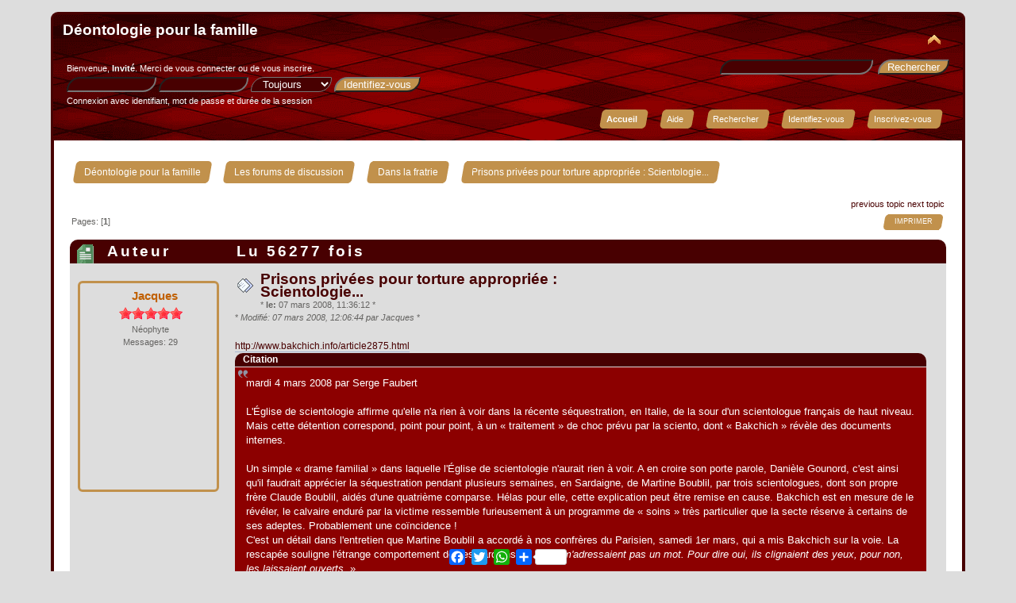

--- FILE ---
content_type: text/html; charset=UTF-8
request_url: http://deonto-famille.info/index.php?PHPSESSID=32a1ecc5424410139de07959e980ee64&topic=129.msg264
body_size: 9166
content:
<!DOCTYPE html>
<html xmlns="http://www.w3.org/1999/xhtml">
<head>
	<link rel="stylesheet" href="http://deonto-famille.info/Themes/Curve_Reborn/css/index.css?fin20" />
	<link rel="stylesheet" href="http://deonto-famille.info/Themes/Curve_Reborn/css/index_red.css?fin20" />
	<link rel="stylesheet" href="http://deonto-famille.info/Themes/Curve_Reborn/css/responsive.css?fin20" />
	<script src="http://deonto-famille.info/Themes/Curve_Reborn/scripts/jquery.js?fin20"></script>
	<script src="http://deonto-famille.info/Themes/Curve_Reborn/scripts/superfish.js?fin20"></script>
	<script src="http://deonto-famille.info/Themes/Curve_Reborn/scripts/hoverIntent.js"></script>
	<script>
		jQuery(document).ready(function() {
			jQuery("ul.dropmenu").superfish();
		});
	</script>
	<link rel="stylesheet" href="http://deonto-famille.info/Themes/default/css/webkit.css" />
	<script src="http://deonto-famille.info/Themes/default/scripts/script.js?fin20"></script>
	<script src="http://deonto-famille.info/Themes/Curve_Reborn/scripts/theme.js?fin20"></script>
	<script><!-- // --><![CDATA[
		var smf_theme_url = "http://deonto-famille.info/Themes/Curve_Reborn";
		var smf_default_theme_url = "http://deonto-famille.info/Themes/default";
		var smf_images_url = "http://deonto-famille.info/Themes/Curve_Reborn/images";
		var smf_scripturl = "http://deonto-famille.info/index.php?PHPSESSID=32a1ecc5424410139de07959e980ee64&amp;";
		var smf_iso_case_folding = false;
		var smf_charset = "UTF-8";
		var ajax_notification_text = "Chargement...";
		var ajax_notification_cancel_text = "Annuler";
	// ]]></script>
	<script><!-- // --><![CDATA[
		$(document).ready(function() {
			$("ul.dropmenu, ul.left_admmenu").superfish();
		});
	// ]]></script>
<script src="http://deonto-famille.info/Themes/Curve_Reborn/scripts/tabbedinfo.js"></script>
	<meta http-equiv="Content-Type" content="text/html; charset=UTF-8" />
	<meta name="description" content="Prisons privées pour torture appropriée : Scientologie..." />
	<title>Prisons privées pour torture appropriée : Scientologie...</title>
	<meta name="viewport" content="width=device-width, initial-scale=1" />
	<meta name="robots" content="noindex" />
	<link rel="canonical" href="http://deonto-famille.info/index.php?topic=129.0" />
	<link rel="help" href="http://deonto-famille.info/index.php?PHPSESSID=32a1ecc5424410139de07959e980ee64&amp;action=help" />
	<link rel="search" href="http://deonto-famille.info/index.php?PHPSESSID=32a1ecc5424410139de07959e980ee64&amp;action=search" />
	<link rel="contents" href="http://deonto-famille.info/index.php?PHPSESSID=32a1ecc5424410139de07959e980ee64&amp;" />
	<link rel="alternate" type="application/rss+xml" title="Déontologie pour la famille - Flux RSS" href="http://deonto-famille.info/index.php?PHPSESSID=32a1ecc5424410139de07959e980ee64&amp;type=rss;action=.xml" />
	<link rel="index" href="http://deonto-famille.info/index.php?PHPSESSID=32a1ecc5424410139de07959e980ee64&amp;board=9.0" />
		<script type="text/javascript" src="http://deonto-famille.info/Themes/default/scripts/captcha.js"></script>
<link rel="apple-touch-icon" sizes="180x180" href="http://deonto-famille.info/Themes/Curve_Reborn/images/favicon/apple-touch-icon.png" />
<link rel="icon" type="image/png" sizes="32x32" href="http://deonto-famille.info/Themes/Curve_Reborn/images/favicon/favicon-32x32.png" />
<link rel="icon" type="image/png" sizes="16x16" href="http://deonto-famille.info/Themes/Curve_Reborn/images/favicon/favicon-16x16.png" />
<link rel="manifest" href="http://deonto-famille.info/Themes/Curve_Reborn/images/favicon/site.webmanifest" />
<style>.a2a_floating_style.a2a_default_style {background: transparent;}</style>
</head>
<body>
<div id="wrapper" style="width: 90%">
	<div id="header"><div class="frame">
		<div id="top_section">
			<h1 class="forumtitle">
				<a href="http://deonto-famille.info/index.php?PHPSESSID=32a1ecc5424410139de07959e980ee64&amp;">Déontologie pour la famille</a>
			</h1>
<div id="siteslogan" class="floatright"><h3></h3></div>
			<img id="upshrink" src="http://deonto-famille.info/Themes/Curve_Reborn/images/upshrink.png" alt="*" title="Cacher ou afficher l'entête." style="display: none;" />
		</div>
		<div id="upper_section" class="middletext">
			<div class="user">
				<script src="http://deonto-famille.info/Themes/default/scripts/sha1.js"></script>
				<form id="guest_form" action="http://deonto-famille.info/index.php?PHPSESSID=32a1ecc5424410139de07959e980ee64&amp;action=login2" method="post" accept-charset="UTF-8"  onsubmit="hashLoginPassword(this, 'f7aa2d29178d9df2763670c8ad948baf');">
					<div class="info">Bienvenue, <strong>Invité</strong>. Merci de <a href="http://deonto-famille.info/index.php?PHPSESSID=32a1ecc5424410139de07959e980ee64&amp;action=login">vous connecter</a> ou de <a href="http://deonto-famille.info/index.php?PHPSESSID=32a1ecc5424410139de07959e980ee64&amp;action=register">vous inscrire</a>.</div>
					<input type="text" name="user" size="10" class="input_text" />
					<input type="password" name="passwrd" size="10" class="input_password" />
					<select name="cookielength">
						<option value="60">1 heure</option>
						<option value="1440">1 jour</option>
						<option value="10080">1 semaine</option>
						<option value="43200">1 mois</option>
						<option value="-1" selected="selected">Toujours</option>
					</select>
					<input type="submit" value="Identifiez-vous" class="button_submit" /><br />
					<div class="info">Connexion avec identifiant, mot de passe et durée de la session</div>
					<input type="hidden" name="hash_passwrd" value="" /><input type="hidden" name="c0697572a0e1" value="f7aa2d29178d9df2763670c8ad948baf" />
				</form>
			</div>
			<div class="news normaltext">
				<form id="search_form" action="http://deonto-famille.info/index.php?PHPSESSID=32a1ecc5424410139de07959e980ee64&amp;action=search2" method="post" accept-charset="UTF-8">
					<input type="text" name="search" value="" class="input_text" />&nbsp;
					<input type="submit" name="submit" value="Rechercher" class="button_submit" />
					<input type="hidden" name="advanced" value="0" />
					<input type="hidden" name="topic" value="129" /></form>
			</div>
		</div>
		<br class="clear" />
		<script><!-- // --><![CDATA[
			var oMainHeaderToggle = new smc_Toggle({
				bToggleEnabled: true,
				bCurrentlyCollapsed: false,
				aSwappableContainers: [
					'upper_section'
				],
				aSwapImages: [
					{
						sId: 'upshrink',
						srcExpanded: smf_images_url + '/upshrink.png',
						altExpanded: 'Cacher ou afficher l\'entête.',
						srcCollapsed: smf_images_url + '/upshrink2.png',
						altCollapsed: 'Cacher ou afficher l\'entête.'
					}
				],
				oThemeOptions: {
					bUseThemeSettings: false,
					sOptionName: 'collapse_header',
					sSessionVar: 'c0697572a0e1',
					sSessionId: 'f7aa2d29178d9df2763670c8ad948baf'
				},
				oCookieOptions: {
					bUseCookie: true,
					sCookieName: 'upshrink'
				}
			});
		// ]]></script>
		<span class="ex_open_menu"></span>
		<div id="main_menu">
			<span class="ex_close_menu"></span>
			<ul class="dropmenu" id="menu_nav">
				<li id="button_home">
					<a class="active firstlevel" href="http://deonto-famille.info/index.php?PHPSESSID=32a1ecc5424410139de07959e980ee64&amp;">
						<span class="responsive_menu home"></span>
						<span class="last firstlevel">Accueil</span>
					</a>
				</li>
				<li id="button_help">
					<a class="firstlevel" href="http://deonto-famille.info/index.php?PHPSESSID=32a1ecc5424410139de07959e980ee64&amp;action=help">
						<span class="responsive_menu help"></span>
						<span class="firstlevel">Aide</span>
					</a>
				</li>
				<li id="button_search">
					<a class="firstlevel" href="http://deonto-famille.info/index.php?PHPSESSID=32a1ecc5424410139de07959e980ee64&amp;action=search">
						<span class="responsive_menu search"></span>
						<span class="firstlevel">Rechercher</span>
					</a>
				</li>
				<li id="button_login">
					<a class="firstlevel" href="http://deonto-famille.info/index.php?PHPSESSID=32a1ecc5424410139de07959e980ee64&amp;action=login">
						<span class="responsive_menu login"></span>
						<span class="firstlevel">Identifiez-vous</span>
					</a>
				</li>
				<li id="button_register">
					<a class="firstlevel" href="http://deonto-famille.info/index.php?PHPSESSID=32a1ecc5424410139de07959e980ee64&amp;action=register">
						<span class="responsive_menu register"></span>
						<span class="last firstlevel">Inscrivez-vous</span>
					</a>
				</li>
			</ul>
		</div>
		<script>
			$( ".ex_open_menu" ).click(function() {
				$( "#main_menu" ).toggle(function() {
				});
			});
			$( ".ex_close_menu" ).click(function() {
				$( "#main_menu" ).toggle(function() {
				});
			});
		</script>
		<br class="clear" />
	</div></div>
	<div id="content_section"><div class="frame">
		<div id="main_content_section">
	<div class="navigate_section">
		<ul>
			<li>
				<a href="http://deonto-famille.info/index.php?PHPSESSID=32a1ecc5424410139de07959e980ee64&amp;"><span>Déontologie pour la famille</span></a> &#187;
			</li>
			<li>
				<a href="http://deonto-famille.info/index.php?PHPSESSID=32a1ecc5424410139de07959e980ee64&amp;#c1"><span>Les forums de discussion</span></a> &#187;
			</li>
			<li>
				<a href="http://deonto-famille.info/index.php?PHPSESSID=32a1ecc5424410139de07959e980ee64&amp;board=9.0"><span>Dans la fratrie</span></a> &#187;
			</li>
			<li class="last">
				<a href="http://deonto-famille.info/index.php?PHPSESSID=32a1ecc5424410139de07959e980ee64&amp;topic=129.0"><span>Prisons privées pour torture appropriée : Scientologie...</span></a>
			</li>
		</ul>
	</div>
			<a id="top"></a>
			<a id="msg264"></a><a id="new"></a>
			<div class="pagesection">
				<div class="nextlinks"><a href="http://deonto-famille.info/index.php?PHPSESSID=32a1ecc5424410139de07959e980ee64&amp;topic=129.0;prev_next=prev#new">previous topic</a> <a href="http://deonto-famille.info/index.php?PHPSESSID=32a1ecc5424410139de07959e980ee64&amp;topic=129.0;prev_next=next#new">next topic</a></div>
		<div class="buttonlist floatright">
			<ul>
				<li><a class="button_strip_print" href="http://deonto-famille.info/index.php?PHPSESSID=32a1ecc5424410139de07959e980ee64&amp;action=printpage;topic=129.0" rel="new_win nofollow"><span class="last">Imprimer</span></a></li>
			</ul>
		</div>
				<div class="pagelinks floatleft">Pages: [<strong>1</strong>] </div>
			</div>
			<div id="forumposts">
				<div class="cat_bar">
					<h3 class="catbg">
						<img src="http://deonto-famille.info/Themes/Curve_Reborn/images/topic/normal_post.gif" alt="" />
						<span id="author">Auteur</span>
						Lu 56277 fois
					</h3>
				</div>
				<form action="http://deonto-famille.info/index.php?PHPSESSID=32a1ecc5424410139de07959e980ee64&amp;action=quickmod2;topic=129.0" method="post" accept-charset="UTF-8" name="quickModForm" id="quickModForm" style="margin: 0;" onsubmit="return oQuickModify.bInEditMode ? oQuickModify.modifySave('f7aa2d29178d9df2763670c8ad948baf', 'c0697572a0e1') : false">
		<div class="seperate">
				<div class="windowbg">
					<span class="topslice"><span></span></span>
					<div class="post_wrapper">
						<div class="poster">
							<h4>
								<a href="http://deonto-famille.info/index.php?PHPSESSID=32a1ecc5424410139de07959e980ee64&amp;action=profile;u=1" title="Voir le profil de Jacques">Jacques</a>
							</h4>
							<ul class="reset smalltext" id="msg_264_extra_info">
								<li class="stars"><img src="http://deonto-famille.info/Themes/Curve_Reborn/images/staradmin.gif" alt="*" /><img src="http://deonto-famille.info/Themes/Curve_Reborn/images/staradmin.gif" alt="*" /><img src="http://deonto-famille.info/Themes/Curve_Reborn/images/staradmin.gif" alt="*" /><img src="http://deonto-famille.info/Themes/Curve_Reborn/images/staradmin.gif" alt="*" /><img src="http://deonto-famille.info/Themes/Curve_Reborn/images/staradmin.gif" alt="*" /></li>
								<li class="postgroup">N&eacute;ophyte</li>
								<li class="postcount">Messages: 29</li>
								<li class="profile">
									<ul>
									</ul>
								</li>
							</ul>
						</div>
						<div class="postarea">
							<div class="flow_hidden">
								<div class="keyinfo">
									<div class="messageicon">
										<img src="http://deonto-famille.info/Themes/Curve_Reborn/images/post/xx.gif" alt="" />
									</div>
									<h5 id="subject_264">
										<a href="http://deonto-famille.info/index.php?PHPSESSID=32a1ecc5424410139de07959e980ee64&amp;topic=129.msg264#msg264" rel="nofollow">Prisons privées pour torture appropriée : Scientologie...</a>
									</h5>
									<div class="smalltext">&#42; <strong> le:</strong> 07 mars 2008, 11:36:12 &#42;</div>
							<div class="smalltext modified" id="modified_264">
								&#42; <em>Modifié: 07 mars 2008, 12:06:44 par Jacques</em> &#42;
							</div>
									<div id="msg_264_quick_mod"></div>
								</div>
							</div>
							<div class="post">
								<div class="inner" id="msg_264"><a href="http://www.bakchich.info/article2875.html" class="bbc_link" target="_blank" rel="noopener noreferrer">http://www.bakchich.info/article2875.html</a><br /><div class="quoteheader"><div class="topslice_quote">Citation</div></div><blockquote class="bbc_standard_quote"><span style="font-size: 10pt;" class="bbc_size">mardi 4 mars 2008 par Serge Faubert<br /><br />L'Église de scientologie affirme qu'elle n'a rien à voir dans la récente séquestration, en Italie, de la sour d'un scientologue français de haut niveau. Mais cette détention correspond, point pour point, à un « traitement » de choc prévu par la sciento, dont « Bakchich » révèle des documents internes.<br /><br />Un simple « drame familial » dans laquelle l'Église de scientologie n'aurait rien à voir. A en croire son porte parole, Danièle Gounord, c'est ainsi qu'il faudrait apprécier la séquestration pendant plusieurs semaines, en Sardaigne, de Martine Boublil, par trois scientologues, dont son propre frère Claude Boublil, aidés d'une quatrième comparse. Hélas pour elle, cette explication peut être remise en cause. Bakchich est en mesure de le révéler, le calvaire enduré par la victime ressemble furieusement à un programme de « soins » très particulier que la secte réserve à certains de ses adeptes. Probablement une coïncidence !<br />C'est un détail dans l'entretien que Martine Boublil a accordé à nos confrères du Parisien, samedi 1er mars, qui a mis Bakchich sur la voie. La rescapée souligne l'étrange comportement de ses gardiens : « <em>Ils ne m'adressaient pas un mot. Pour dire oui, ils clignaient des yeux, pour non, les laissaient ouverts</em>. »<br /><br />Attitude qui n'a aucun sens. Sauf en scientologie. Ce mutisme est en effet au coeur d'une thérapie de choc dénommée « Isolation Watch ». Un « bulletin technique » de la secte, autrement dit une circulaire interne en date du 23 janvier 1974, détaille en ces termes la conduite à tenir : « <em>En présence d'une personne en crise psychotique, isolez totalement cette personne, tous ses congénères étant à son égard complètement muselés (interdiction de lui parler)</em> »<br /><br /><strong>Claude Boublil, un médecin pionnier de la scientologie en France</strong><br /><br />Crise psychotique ! A l'évidence, c'est le diagnostic qui aurait été posé sur Martine Boublil par son frère, Claude Boublil. Ce médecin, aujourd'hui à la retraite, est un des pionniers de la scientologie en France. Il en a d'ailleurs gravi tous les échelons puisqu'il est OT8, le plus haut degré délivré par la secte. Seuls une dizaine de Français ont atteint ce niveau.<br /><br />Boublil est également l'un des vingt scientologues poursuivis dans le cadre d'une instruction ouverte en 1983 à Paris pour escroquerie, extorsion de fonds et exercice illégal de la médecine. En octobre dernier, le juge en charge du dossier a rendu une ordonnance de non-lieu. Celle-ci fait aujourd'hui l'objet d'un appel des parties civiles devant la chambre de l'instruction.<br /><br />Revenons à Martine Boublil. En juin 2007, comme elle l'a confié au Parisien, elle est internée à la suite d'une dépression sévère. C'est son second frère, Gilbert, lui aussi médecin, mais non-scientologue, qui a demandé son hospitalisation.<br /><br /><strong>Les deux frérots en bisbilles</strong><br /><br />Mais Claude, le frère scientologue, ne l'entend pas de cette oreille. Selon Martine Boublil, ce dernier lui fait quitter l'hôpital et l'emmène d'abord en Normandie, puis dans la Sarthe, et enfin en Sardaigne.<br /><br />Pourquoi la soustraire ainsi à des soins spécialisés ? La doctrine de la sciento permet, là encore, d'envisager une explication. Les scientologues tiennent les psychiatres pour les pires ennemis de l'humanité. Ils sont convaincus que les techniques de Ron Hubbard, le fondateur de la secte, sont les seules à pouvoir soulager et guérir les patients souffrant de troubles psychiques. Les quatre personnes arrêtées en Sardaigne ont d'ailleurs déclaré aux policiers qu'elles avaient retenu Martine Boublil pour son bien. Ça, c'est un traitement !<br /><br />Selon toute vraisemblance, celle-ci a été cataloguée dans la catégorie des cas les plus lourds : les PTS (acronyme de « <em>source potentielle de trouble</em> ») de type III dans le jargon scientologue. C'est pour eux que Ron Hubbard a élaboré le fameux programme « <em>Isolation Watch</em> ».<br /><br />Il est censé s'appliquer aux seuls adeptes. Or, en juin 2007, Martine Boublil n'était plus scientologue. Entrée dans l'organisation en 1978, elle l'a quittée en 1986. Mais, comme elle le confie au Parisien, elle n'a jamais complètement rompu les ponts, restant en contact avec plusieurs adeptes. Dont, bien sûr, son frère, autrement dit le noyau dur de la sciento. Celui-ci aura voulu la faire profiter des pouvoirs thérapeutiques que l'enseignement de Ron Hubbard est censé procurer aux plus chevronnés de ses disciples. C'est qu'il l'aime, sa chère soeur.<br /><br /><strong>Le programme de la sciento : « <em>Personne ne doit parler à la personne</em> »</strong><br /><br />Pourtant, le programme « Isolation Watch » est des plus gratinés. La phase de rétention et de mutisme total prépare un endoctrinement progressif comme le précise une seconde circulaire de Ron Hubbard : « Durant son isolement, on administre à la personne un parfait programme d'introspection, échelonné en sessions de courtes durée, pour lui faire graduellement reprendre confiance. Entre les sessions, la règle du musellement est de rigueur. Personne ne doit parler à la personne ni à sa proximité »(1)<br /><br />Rassurons-nous, Ron Hubbard reste un grand humaniste. La circulaire prévoit que « <em>Vient un moment ou le C/S - le « superviseur de cas », autrement dit le chef des geôliers - doit décider de relâcher la personne placée en isolement. »</em><br /><br />Mais, en scientologie, on ne s'en va pas comme ça. « Le C/S doit déterminer le niveau de responsabilité de la personne. Exemple : « <em>Cher Joe, que peux-tu me garantir si on te laisse sortir d'isolation ?</em> » Et il vaut mieux ne pas se tromper dans la réponse. Car « <em>Si la réponse de la personne montre une irresponsabilité continue (.) le C/S doit informer la personne de son maintien en isolement et de la raison de ce maintien.</em> »(1) Bigre.<br /><br />Et Ron Hubbard qui, décidément, a pensé à tout, détaille la marche à suivre.&nbsp; Exemple : « <em>Cher Joe, je suis désolé, mais il n'est pas encore question pour toi de sortir d'isolement. Tes actions ont menacé indirectement des centaines de personnes et directement six familles dont les maisons ont été incendiées. Tu n'as pas conscience des effets que tes actes peuvent avoir et tu ne te sens toujours concerné que par ton propre intérêt. Tu dois quelque peu haïr la race humaine</em> ». (1)<br /><br /><strong>Un député UMP a proposé la création d'une commission d'enquête</strong><br /><br />Bref, plusieurs mois encore auraient pu s&#039;écouler avant que Martine Boublil ne recouvre la liberté. Dans quel état de délabrement physique et psychique ?<br /><br />Le député UMP Georges Fenech, a proposé samedi, la création d&#039;une commission d&#039;enquête parlementaire sur la scientologie. Martine Boublil, elle, a annoncé qu&#039;elle entendait porter plainte contre ses ravisseurs dès qu&#039;elle sera de retour à Paris.<br /><br />En France, l&#039;enlèvement et la séquestration sont punis de 20 ans de réclusion criminelle. La justice pourrait être tentée de faire découvrir à certains scientologues les joies du silence et de l&#039;enfermement. Juste pour tester : ça ne peut pas faire de mal, d&#039;après ce bon vieux Ron !<br /><br />(1) Introspection rundown. Bulletin technique 20 février 1974.<br /><a href="http://www.bakchich.info/article2875.html" class="bbc_link" target="_blank" rel="noopener noreferrer">http://www.bakchich.info/article2875.html</a><br /></span></blockquote><div class="quotefooter"><div class="botslice_quote"></div></div><br />Voir aussi Wikinews :<br /><a href="http://fr.wikinews.org/wiki/Sardaigne_:_une_affaire_de_s%C3%A9questration_met_la_Scientologie_dans_l%27embarras" class="bbc_link" target="_blank" rel="noopener noreferrer">http://fr.wikinews.org/wiki/Sardaigne_:_une_affaire_de_s%C3%A9questration_met_la_Scientologie_dans_l%27embarras</a><br /></div>
							</div>
						</div>
						<div class="moderatorbar">
							<div class="smalltext reportlinks">
								<img src="http://deonto-famille.info/Themes/Curve_Reborn/images/ip.gif" alt="" />
								IP logged
							</div>
						</div>
					</div>
					<span class="botslice"><span></span></span>
				</div>
				<hr class="post_separator" />
		</div>
				</form>
			</div>
			<a id="lastPost"></a>
			<div class="pagesection">
				
		<div class="buttonlist floatright">
			<ul>
				<li><a class="button_strip_print" href="http://deonto-famille.info/index.php?PHPSESSID=32a1ecc5424410139de07959e980ee64&amp;action=printpage;topic=129.0" rel="new_win nofollow"><span class="last">Imprimer</span></a></li>
			</ul>
		</div>
				<div class="pagelinks floatleft">Pages: [<strong>1</strong>] </div>
				<div class="nextlinks_bottom"><a href="http://deonto-famille.info/index.php?PHPSESSID=32a1ecc5424410139de07959e980ee64&amp;topic=129.0;prev_next=prev#new">previous topic</a> <a href="http://deonto-famille.info/index.php?PHPSESSID=32a1ecc5424410139de07959e980ee64&amp;topic=129.0;prev_next=next#new">next topic</a></div>
			</div>
	<div class="navigate_section">
		<ul>
			<li>
				<a href="http://deonto-famille.info/index.php?PHPSESSID=32a1ecc5424410139de07959e980ee64&amp;"><span>Déontologie pour la famille</span></a> &#187;
			</li>
			<li>
				<a href="http://deonto-famille.info/index.php?PHPSESSID=32a1ecc5424410139de07959e980ee64&amp;#c1"><span>Les forums de discussion</span></a> &#187;
			</li>
			<li>
				<a href="http://deonto-famille.info/index.php?PHPSESSID=32a1ecc5424410139de07959e980ee64&amp;board=9.0"><span>Dans la fratrie</span></a> &#187;
			</li>
			<li class="last">
				<a href="http://deonto-famille.info/index.php?PHPSESSID=32a1ecc5424410139de07959e980ee64&amp;topic=129.0"><span>Prisons privées pour torture appropriée : Scientologie...</span></a>
			</li>
		</ul>
	</div>
			<div id="moderationbuttons"></div>
			<div class="plainbox" id="display_jump_to">&nbsp;</div>
		<br class="clear" />
				<script src="http://deonto-famille.info/Themes/default/scripts/topic.js"></script>
				<script><!-- // --><![CDATA[
					if ('XMLHttpRequest' in window)
					{
						var oQuickModify = new QuickModify({
							sScriptUrl: smf_scripturl,
							bShowModify: true,
							iTopicId: 129,
							sTemplateBodyEdit: '\n\t\t\t\t\t\t\t\t<div id="quick_edit_body_container" style="width: 90%">\n\t\t\t\t\t\t\t\t\t<div id="error_box" style="padding: 4px;" class="error"><' + '/div>\n\t\t\t\t\t\t\t\t\t<textarea class="editor" name="message" rows="12" style="width: 100%; margin-bottom: 10px;" tabindex="1">%body%<' + '/textarea><br />\n\t\t\t\t\t\t\t\t\t<input type="hidden" name="c0697572a0e1" value="f7aa2d29178d9df2763670c8ad948baf" />\n\t\t\t\t\t\t\t\t\t<input type="hidden" name="topic" value="129" />\n\t\t\t\t\t\t\t\t\t<input type="hidden" name="msg" value="%msg_id%" />\n\t\t\t\t\t\t\t\t\t<div class="righttext">\n\t\t\t\t\t\t\t\t\t\t<input type="submit" name="post" value="Sauvegarder" tabindex="2" onclick="return oQuickModify.modifySave(\'f7aa2d29178d9df2763670c8ad948baf\', \'c0697572a0e1\');" accesskey="s" class="button_submit" />&nbsp;&nbsp;<input type="submit" name="cancel" value="Annuler" tabindex="3" onclick="return oQuickModify.modifyCancel();" class="button_submit" />\n\t\t\t\t\t\t\t\t\t<' + '/div>\n\t\t\t\t\t\t\t\t<' + '/div>',
							sTemplateSubjectEdit: '<input type="text" style="width: 90%;" name="subject" value="%subject%" size="80" maxlength="80" tabindex="4" class="input_text" />',
							sTemplateBodyNormal: '%body%',
							sTemplateSubjectNormal: '<a hr'+'ef="http://deonto-famille.info/index.php?PHPSESSID=32a1ecc5424410139de07959e980ee64&amp;'+'?topic=129.msg%msg_id%#msg%msg_id%" rel="nofollow">%subject%<' + '/a>',
							sTemplateTopSubject: 'Sujet: %subject% &nbsp;(Lu 56277 fois)',
							sErrorBorderStyle: '1px solid red'
						});

						aJumpTo[aJumpTo.length] = new JumpTo({
							sContainerId: "display_jump_to",
							sJumpToTemplate: "<label class=\"smalltext\" for=\"%select_id%\">Aller à:<" + "/label> %dropdown_list%",
							iCurBoardId: 9,
							iCurBoardChildLevel: 0,
							sCurBoardName: "Dans la fratrie",
							sBoardChildLevelIndicator: "==",
							sBoardPrefix: "=> ",
							sCatSeparator: "-----------------------------",
							sCatPrefix: "",
							sGoButtonLabel: " Allons-y&nbsp;! "
						});

						aIconLists[aIconLists.length] = new IconList({
							sBackReference: "aIconLists[" + aIconLists.length + "]",
							sIconIdPrefix: "msg_icon_",
							sScriptUrl: smf_scripturl,
							bShowModify: true,
							iBoardId: 9,
							iTopicId: 129,
							sSessionId: "f7aa2d29178d9df2763670c8ad948baf",
							sSessionVar: "c0697572a0e1",
							sLabelIconList: "Icône du message",
							sBoxBackground: "transparent",
							sBoxBackgroundHover: "#ffffff",
							iBoxBorderWidthHover: 1,
							sBoxBorderColorHover: "#adadad" ,
							sContainerBackground: "#ffffff",
							sContainerBorder: "1px solid #adadad",
							sItemBorder: "1px solid #ffffff",
							sItemBorderHover: "1px dotted gray",
							sItemBackground: "transparent",
							sItemBackgroundHover: "#e0e0f0"
						});
					}
				// ]]></script>
			<script type="text/javascript"><!-- // --><![CDATA[
				var verificationpostHandle = new smfCaptcha("http://deonto-famille.info/index.php?PHPSESSID=32a1ecc5424410139de07959e980ee64&amp;action=verificationcode;vid=post;rand=bdc983e8cde7317723918bdc17823ced", "post", 1);
			// ]]></script>
		</div>
	</div></div>
	<div id="footer"><div id="footer_section"><div class="frame">
		<ul class="reset">
			<li class="copyright">
			<span class="smalltext" style="display: inline; visibility: visible; font-family: Verdana, Arial, sans-serif;"><a href="http://deonto-famille.info/index.php?PHPSESSID=32a1ecc5424410139de07959e980ee64&amp;action=credits" title="Simple Machines Forum" target="_blank" class="new_win">SMF 2.0.19</a> |
<a href="http://www.simplemachines.org/about/smf/license.php" title="License" target="_blank" class="new_win">SMF &copy; 2013</a>, <a href="http://www.simplemachines.org" title="Simple Machines" target="_blank" class="new_win">Simple Machines</a>
			</span></li>
			<li><a id="button_xhtml" href="http://validator.w3.org/check?uri=referer" target="_blank" class="new_win" title="XHTML 1.0 valide&nbsp;!"><span>XHTML</span></a></li>
			<li><a id="button_rss" href="http://deonto-famille.info/index.php?PHPSESSID=32a1ecc5424410139de07959e980ee64&amp;action=.xml;type=rss" class="new_win"><span>Flux RSS</span></a></li>
			<li class="last"><a id="button_wap2" href="http://deonto-famille.info/index.php?PHPSESSID=32a1ecc5424410139de07959e980ee64&amp;wap2" class="new_win"><span>WAP2</span></a></li> <li><br />Copyright &copy; 2026 Déontologie pour la famille | All Rights Reserved</li>
		</ul>
	</div></div></div>
</div>
<script>

var a2a_config = a2a_config || {};
a2a_config.thanks = {
    postShare: true,
    ad: true
};

a2a_config.onclick = 2;
a2a_config.show_title = 1;
a2a_config.num_services = 10;
a2a_config.orientation = "up";

a2a_config.color_main = "F66B1F";
a2a_config.color_border = "F66B1F";
a2a_config.color_bg = "003200";
a2a_config.color_link_text = "F66B1F";
a2a_config.color_link_text_hover = "FFAC63";

a2a_config.prioritize = ["amazon_wish_list", "aol_mail", "balatarin", "bibsonomy", "bitty_browser", "blinklist", "blogger", "blogmarks", "bookmarks_fr", "box_net", "buffer", "care2_news", "citeulike", "copy_link", "design_float", "diary_ru", "diaspora", "digg", "diglog", "diigo", "douban", "draugiem", "dzone", "email", "evernote", "facebook", "facebook_messenger", "fark", "flipboard", "folkd", "google_gmail", "google_bookmarks", "google_classroom", "hacker_news", "hatena", "houzz", "instapaper", "kakao", "kik", "kindle_it", "known", "line", "linkedin", "livejournal", "mail_ru", "mastodon", "mendeley", "meneame", "mewe", "mix", "mixi", "myspace", "netvouz", "odnoklassniki", "outlook_com", "papaly", "pinboard", "pinterest", "plurk", "pocket", "print", "printfriendly", "protopage_bookmarks", "pusha", "qzone", "reddit", "rediff", "refind", "renren", "sina_weibo", "sitejot", "skype", "slashdot", "sms", "stocktwits", "svejo", "symbaloo_bookmarks", "telegram", "threema", "trello", "tuenti", "tumblr", "twiddla", "twitter", "typepad_post", "viadeo", "viber", "vk", "wanelo", "wechat", "whatsapp", "wordpress", "wykop", "xing", "yahoo_mail", "yoolink", "yummly"];

</script>
<div class="a2a_kit a2a_kit_size_20 a2a_floating_style a2a_default_style" style="bottom:0px; left:50%; transform:translateX(-50%);">
<a class="a2a_button_facebook"></a>
<a class="a2a_button_twitter"></a>
<a class="a2a_button_whatsapp"></a>
<a class="a2a_dd a2a_counter" href="https://www.addtoany.com/share"></a>
</div>

<script async src="https://static.addtoany.com/menu/page.js"></script>
</body></html>

--- FILE ---
content_type: text/css
request_url: http://deonto-famille.info/Themes/Curve_Reborn/css/index_red.css?fin20
body_size: 6561
content:
/* Styles for the general looks for the Curve theme.
------------------------------------------------------- */

/* Normal, standard links. */
a:link, a:visited {
color: #480001;
text-decoration: none;}

a:hover {
text-decoration: underline;
cursor: pointer;
color: #004746;}

/* Links that open in a new window. */
a.new_win:link, a.new_win:visited {
color: #480001;
text-decoration: none;}

a.new_win:hover {
text-decoration: underline;
color: #004746;}

/* Tables should show empty cells. */

/* Set a fontsize that will look the same in all browsers. */
body {
background: #ddd;
font: 78%/130% "Verdana", "Arial", "Helvetica", sans-serif;
margin: 0 auto;
padding: 15px 0;}

/* Help popups require a different styling of the body element. */

/* use dark grey for the text, leaving #000 for headers etc */
body, td, th, tr {
color: #656462;}

/* This division wraps the entire forum when a forum width is set. */

/* lets give all forms zero padding/margins */

input, button, select, textarea {
color: #fff;
background: #480001;
padding: 0 10px 0 10px;
border-radius: 50px 5px;}

/* Select elements look horrible with the extra padding, so leave them unpadded. */

/* Add some padding to the options instead. */

/* The font size of textareas should be just a little bit larger. */

/* Buttons should be styled a bit differently, in order to make them look more button'ish. */
.button_submit, .button_reset {
background: #c1914c;
cursor: pointer;
font-weight: normal;}

input:hover, textarea:hover, button:hover, select:hover {
border: 1px solid #004746;}

.button_submit:hover, .button_reset:hover {
border: 1px solid #aaa;
background: #004746;}

input:focus, textarea:focus, button:focus, select:focus {
border: 1px solid #454545;}

/* All input elements that are checkboxes or radio buttons shouldn't have a border around them. */

/* Give disabled text input elements a different background color. */
input[disabled].input_text {
background-color: #eee;}

/* Standard horizontal rule.. ([hr], etc.) */
hr, .hrcolor {
height: 1px;
border: 0;
color: #ccc;
background-color: #ccc;}

/* By default set the color on these tags as #000. */
h1, h2, h3, h4, h5, h6 {
color: #fff;
font-size: 1.5em;
margin: 0;
padding: 0;}

/* Fieldsets are used to group elements. */
fieldset {
border: 1px solid #c4c4c4;
padding: 1em;
margin: 0 0 0.5em 0;}

fieldset legend {
font-weight: bold;
color: #444;}

/* No image should have a border when linked. */

/* Define strong as bold, and em as italics */

/* Alternative for u tag */

/* Common classes to easy styling.
------------------------------------------------------- */

/* Default font sizes: small (8pt), normal (10pt), and large (14pt). */

/* some common padding styles */

/* a quick reset list class. */

/* Some BBC related styles.
------------------------------------------------------- */

/* A quote, perhaps from another post. */

/* Alterate blockquote stylings */
blockquote.bbc_standard_quote {
background-color: #8c0000;
border-radius: 0 0 10px 10px;
color: #fff;}

blockquote.bbc_alternate_quote {
background-color: #ddd;
border-radius: 0 0 10px 10px;
color: #000;}

/* A code block - maybe PHP ;). */
code.bbc_code {
display: block;
background: #8c0000;
line-height: 1.5em;
padding: 3px 1em;
overflow: auto;
white-space: nowrap;
/* Show a scrollbar after about 24 lines. */
max-height: 24em;
overflow: auto;
color: #fff;}

/* The "Quote:" and "Code:" header parts... */
.codeheader, .quoteheader {
padding-left: 10px;
border-radius: 10px 10px 0 0;
font-weight: bold;
background: #480001;
overflow: auto;
color: #fff;}

/* For links to change the code stuff... */

/* Styling for BBC tags */
.bbc_link:link, .bbc_link:visited {
border-bottom: 1px solid #A8B6CF;}

.bbc_link:hover {
text-decoration: none;
border-bottom: 1px solid #004746;}

/* Generally, those [?] icons.  This makes your cursor a help icon. */

/* /me uses this a lot. (emote, try typing /me in a post.) */
.meaction {
color: red;}

/* Highlighted text - such as search results. */
.highlight {
font-weight: bold;
color: #ff7200 !important;
font-size: 1.1em;}

/* A more discreet highlight color, for selected membergroups etc. */
.highlight2 {
background-color: #D1E1EF;
color: #656462 !important;}

/* Generic, mostly color-related, classes.
------------------------------------------------------- */

.titlebg, .titlebg2, tr.titlebg th, tr.titlebg td, tr.titlebg2 td {
color: #fff;
font-family: arial, helvetica, sans-serif;
font-size: 1.1em;
font-weight: bold;
background: #480001;}

.catbg, .catbg2, tr.catbg td, tr.catbg2 td, tr.catbg th, tr.catbg2 th {
color: #fff;
font-family: arial, helvetica, sans-serif;
font-size: 1.1em;
font-weight: bold;}

/* adjust the table versions of headers */

tr.titlebg th a:link, tr.titlebg th a:visited, tr.titlebg2 td a:link, tr.titlebg2 td a:visited {
color: #fff;}

tr.catbg th a:link, tr.catbg th a:visited, tr.catbg2 td a:link, tr.catbg2 td a:visited {
color: #fff;}

/* Alternating backgrounds for posts, and several other sections of the forum. */
.windowbg, #preview_body {
color: #656462;
background-color: #ddd;}

.windowbg2 {
color: #656462;
background-color: #ddd;
border-radius: 0 0 10px 10px;}

.windowbg3 {
color: #656462;
background-color: #ddd;
border-radius: 0 0 10px 10px;}

/* the page navigation area */

/* Colors for background of posts requiring approval */
.approvebg {
color: #656462;
background-color: #ffeaea;}

.approvebg2 {
color: #656462;
background-color: #fff2f2;}

/* Color for background of *topics* requiring approval */
.approvetbg {
color: #656462;
background-color: #e4a17c;}

.approvetbg2 {
color: #656462;
background-color: #f3bd9f;}

/* Sticky topics get a different background */
.stickybg {
background: #e8d8cf;}

.stickybg2 {
background: #f2e3d9;}

/* Locked posts get a different shade, too! */
.lockedbg {
background: #d4dce2;
font-style: italic;}

.lockedbg2 {
background: #d8e1e7;
font-style: italic;}

/* Posts and personal messages displayed throughout the forum. */

/* All the signatures used in the forum.  If your forum users use Mozilla, Opera, or Safari, you might add max-height here ;). */

/* Sometimes there will be an error when you post */
.error {
color: red;}

/* Messages that somehow need to attract the attention. */
.alert {
color: red;}

/* Calendar colors for birthdays, events and holidays */
.birthday {
color: #f769f7;}

.birthday a:link, .birthday a:visited {
color: #f769f7;
text-decoration: none;}

.event {
color: #078907;}

.holiday {
color: #c5b145;}

/* Colors for warnings */
.warn_mute {
color: red;}

.warn_moderate {
color: #ffa500;}

.warn_watch, .success {
color: green;}

a.moderation_link, a.moderation_link:visited {
color: red;
font-weight: bold;}

.openid_login {
background: white url(../images/openid.gif) no-repeat;
padding-left: 18px;}

/* a descriptive style */

/* an informative style */
.information {
padding: 0.5em 1em;
font-size: 0.9em;
line-height: 1.3em;
border: 1px solid #b5b5b5;}

/* AJAX notification bar
------------------------------------------------------- */
#ajax_in_progress {
background: url(../images/theme/loadingbar.png) repeat-x;
color: #f96f00;
text-align: center;
font-size: 16pt;
padding: 8px;
width: 100%;
height: 66px;
line-height: 25px;
position: fixed;
top: 0;
left: 0;}

#ajax_in_progress a {
color: orange;
text-decoration: underline;
font-size: smaller;
float: right;
margin-right: 20px;}

/* Lists with settings use these a lot.
------------------------------------------------------- */

/* help icons */

/* Styles for rounded headers.
------------------------------------------------------- */
h3.catbg a:link, h3.catbg a:visited, h4.catbg a:link, h4.catbg a:visited, h3.catbg, .table_list tbody.header td, .table_list tbody.header td a {
color: #fff;
letter-spacing: 3px;}

h3.catbg2 a, h3.catbg2 {
color: #feb;}

h3.catbg a:hover, h4.catbg a:hover, .table_list tbody.header td a:hover {
color: #004746;
text-decoration: none;}

h3.catbg2 a:hover {
color: #004746;
text-decoration: none;}

h3.titlebg a, h3.titlebg, h4.titlebg, h4.titlebg a {
color: #fff;}

h3.titlebg a:hover, h4.titlebg a:hover {
color: #004746;
text-decoration: none;}

h4.titlebg, h3.titlebg {
background: #480001;
padding-right: 9px;}

div.cat_bar {
background: #480001;
border-radius: 10px 10px 0 0;
padding-left: 9px;
height: 30px;
overflow: hidden;}

div.title_bar {
background: #480001;
padding-left: 9px;
height: 40px;
overflow: hidden;}


/* rounded bars needs a different background here */

div.roundframe div.cat_bar {
background: #480001;
margin-bottom: 0;}

div.roundframe div.cat_bar h3.catbg {
background: #480001;}

div.title_barIC {
background: #480001;
padding-left: 9px;
height: 30px;
overflow: hidden;}

div.title_barIC h4.titlebg {
background: #480001;}

/* The half-round header bars for some tables. */
.table_grid tr.catbg, .table_grid tr.titlebg {
font-size: 0.95em;
border-bottom: 1px solid #480001;}

tr.catbg th.first_th {
background: #a7b9cd;}

tr.catbg th.last_th {
background: #a7b9cd;}

tr.titlebg th.first_th {
background: #480001;}

tr.titlebg th.last_th {
background: #480001;}

/* a general table class */
table.table_grid td {
padding: 3px;
border-bottom: 1px solid #480001;}

/* GenericList */
table.table_grid thead tr.catbg th {
white-space: nowrap;
background: #480001;}

/* table_grid styles for Profile > Show Permissions. */

/* Common styles used to add corners to divisions.
------------------------------------------------------- */
.approvebg span.botslice {
display: block;
padding-left: 20px;
background: #db88f3;
margin-bottom: 0.2em;}

.postbg {
border-left: 1px solid #7f7f7f;
border-right: 1px solid #7f7f7f;}

/* Used for sections that need somewhat larger corners.
----------------------------------------------------------- */
.roundframe {
background: #ddd;
border: 2px solid #480001;
border-radius: 0 0 10px 10px;
padding: 10px;}

/* The main content area.
------------------------------------------------------- */

/* Styles used by the auto suggest control.
------------------------------------------------------- */
.auto_suggest_div {
border: 1px solid #ddd;
position: absolute;
visibility: hidden;}

.auto_suggest_item {
background-color: #c1914c;}

.auto_suggest_item_hover {
background-color: #004746;
cursor: pointer;
color: #fff;}

/* Styles for the standard dropdown menus.
------------------------------------------------------- */
.dropmenu a {
display: block;
color: #fff;
text-decoration: none;
background: #c1914c;
padding: 1px;}

.dropmenu a.firstlevel::before, .dropmenu a.firstlevel::after {
content:'';
position:absolute;
top: 0;
bottom: 0;
width: 1em;
background: #c1914c;
transform: skew(-10deg);}

.dropmenu a.firstlevel::before {
left: -.5em;
border-radius: 5px 0 0 5px;}

.dropmenu a.firstlevel:hover::before {
background: #004746;}

.dropmenu a.firstlevel::after {
right: -.5em;
border-radius: 0 5px 5px 0;}

.dropmenu a.firstlevel:hover::after {
background: #004746;}

/* the background's first level only */

.dropmenu li ul {
z-index: 90;
display: none;
position: absolute;
width: 19.2em;
font-weight: normal;
background: #c1914c;
padding: 7px 0 0 0;}

/* the active button */
.dropmenu li a.active {
color: #fff;
font-weight: bold;}

/* the hover effects */
.dropmenu li a.firstlevel:hover, .dropmenu li:hover a.firstlevel {
background: #004746;
color: #fff;
cursor: pointer;
text-decoration: none;}

.dropmenu li a.firstlevel:hover span.firstlevel, .dropmenu li:hover a.firstlevel span.firstlevel {
background: #004746;}

/* the hover effects on level2 and 3 */
.dropmenu li li a:hover, .dropmenu li li:hover>a {
background: #004746;
color: #fff;
text-decoration: none;}

.dropmenu li li.additional_items {
background-color: #480001;}

/* The dropdown menu toggle image */

/* Styles for the standard button lists.
------------------------------------------------------- */

.buttonlist a {
display: block;
font-size: 0.8em;
color: #fff;
background: #c1914c;
padding: 0 0 0 8px;
margin-left: 12px;
text-transform: uppercase;
cursor: pointer;
float: left;
position: relative;}

.buttonlist a:hover {
background: #004746;
color: #fff;
text-decoration: none;}

.buttonlist a::before, .buttonlist a::after {
content:'';
position:absolute;
top: 0;
bottom: 0;
width: 1em;
background: #c1914c;
transform: skew(-10deg);}

.buttonlist a:hover::before {
background: #004746;}

.buttonlist a:hover::after {
background: #004746;}

.buttonlist span {
background: #c1914c;
display: block;
height: 20px;
line-height: 19px;
padding: 0 8px 0 0;}

.buttonlist a:hover span {
background: #004746;}

/* the navigation list */

/* Styles for the general looks for the Curve theme.
------------------------------------------------------- */

/* the framing graphics */
#header {
padding: 3px 3px 0 3px;
background: #480001;
border-radius: 9px 9px 0 0;
color: #fff;
border-bottom: none;}

#header a:link, #header a:visited {
color: #fff;}

#header .frame {
padding: 12px 12px 0 12px;
background-image: url(../images/_red/theme/header.png), linear-gradient(to bottom, #620000 0%, #480001 200px);
border-radius: 5px 5px 0 0;}

/* the content section */
#content_section {
background: #fff;
border-left: #480001 solid 4px;
border-right: #480001 solid 4px;
padding: 20px 0 20px 20px;}

/* the main title, always stay at 45 pixels in height! */

/* the upshrink image needs some tweaking */

/* ..so does the SMF logo */
#siteslogan {
position: absolute;
right: 45px;
top: 0;
color: #656462;
font-weight: bold;
line-height: 3em;}

/* the upper_section, float the two each way */
#upper_section {
padding: 5px;
color: #fff;}

/* clearing the floats */

/* The navigation list (i.e. linktree) */
.navigate_section ul li a {
background: #c1914c;
padding: .5em;
float: left;
text-decoration: none;
color: #fff;
position: relative;}

.navigate_section ul li a:hover {
background: #004746;
color: #fff;}

.navigate_section ul li a::before, .navigate_section ul li a::after {
content:'';
position:absolute;
top: 0;
bottom: 0;
width: 1em;
background: #c1914c;
transform: skew(-10deg);}

.navigate_section ul li a:hover::before {
background: #004746;
color: #fff;}

.navigate_section ul li a:hover::after {
background: #004746;
color: #fff;}

.navigate_section ul li .current, .navigate_section ul li .current:hover {
font-weight: bold;
background: none;
background: #004746;
color: #fff;}

.navigate_section ul li .current::after, .navigate_section ul li .current::before {
content: normal;
background: red;
color: #fff;}

/* The footer wih copyright links etc. */
#footer {
padding: 0 3px 3px 3px;
background: #480001;
border-bottom: none;
border-radius: 0 0 9px 9px;}

#footer_section {
text-align: center;
background-image: url(../images/_red/theme/header.png), linear-gradient(to bottom, #480001 0%, #620000 200px);
 border-radius: 0 0 5px 5px;
padding: 20px;
color: #fff;}

#footer_section a {
color: #fff;}

/* Styles for a typical table.
------------------------------------------------------- */

/* Styles for the board index.
------------------------------------------------- */

/* the board title! */
.table_list tbody.content td.info a.subject {
font-weight: bold;
font-size: 110%;
color: #480001;}

.table_list tbody.content td.info a.subject:hover {
color: #004746;}

.table_list tbody.content td.children {
color: #555;
font-size: 85%;}

/* hide the table header/footer parts - but its here for those needing to style it */

/* the posting icons */

/* the newsfader */
#newsfader {
background: #ddd;
margin: 2px 0 20px 0;
border-left: #480001 solid 2px;
border-right: #480001 solid 2px;
border-bottom: #480001 solid 2px;
border-radius: 12px;
padding-bottom: 1px;}

/* Styles for the info center on the board index.
---------------------------------------------------- */
#upshrinkHeaderIC p.last {
margin: 0;
padding:0.7em 1.5em .7em 1.5em;
border-top: 2px dotted #480001;}

/* the small stats */

/* Styles for the message (topic) index.
---------------------------------------------------- */

/* the page navigation area */

/* Styles for the display template (topic view).
---------------------------------------------------- */

/* Events */

/* Poll question */

/* Poll vote options */
#poll_options ul.options {
border-top: 1px solid #9999aa;
padding: 1em 2.5em 0 2em;
margin: 0 0 1em 0;}

#poll_options div.submitbutton {
border-bottom: 1px solid #9999aa;
clear: both;
padding: 0 0 1em 2em;
margin: 0 0 1em 0;}

/* Poll results */
#poll_options dl.options {
border: solid #9999aa;
border-width: 1px 0;
padding: 1em 2.5em 1em 2em;
margin: 0 1em 1em 0;
line-height: 1.1em !important;}

/* Poll notices */

/* onto the posts */

/* author and topic information */

/* poster and postarea + moderation area underneath */
.poster {
float: left;
width: 13em;
padding: 5px;
border: 3px solid #c1914c;
margin: 10px 20px 0 10px;
text-align: center;
border-radius: 6px;
min-height: 250px;}

/* poster details and list of items */
.poster h4, .poster h4 a {
color: #c06002;}

.modifybutton {
clear: both;
float: right;
margin: 6px 20px 10px 0;
text-align: right;
font: bold 0.85em arial, sans-serif;
color: #334466;}

/* The quick buttons */
ul.quickbuttons a:hover {
color: #004746;}

/* Styles for the quick reply area.
---------------------------------------------------- */

/* The jump to box */

/* Separator of posts. More useful in the print stylesheet. */

/* Styles for edit post section
---------------------------------------------------- */
#postMoreOptions {
border-bottom: 1px solid #cacdd3;
padding: 0.5em;}

#postAttachment, #postAttachment2 {
overflow: hidden;
margin: .5em 0;
padding: 0;
border-bottom: 1px solid #cacdd3;
padding: 0.5em;}

/* The BBC buttons */

/* The smiley strip */

/* Styles for edit event section
---------------------------------------------------- */

/* Styles for edit poll section.
---------------------------------------------------- */

/* Styles for the recent messages section.
---------------------------------------------------- */

/* Styles for the move topic section.
---------------------------------------------------- */

/* Styles for the send topic section.
---------------------------------------------------- */

/* Styles for the report topic section.
---------------------------------------------------- */

/* Styles for the split topic section.
---------------------------------------------------- */
ul.split_messages div.post {
padding: 1em 0 0 0;
border-top: 1px solid #480001;}

/* Styles for the merge topic section.
---------------------------------------------------- */

/* Styles for the login areas.
------------------------------------------------------- */

/* Styles for the registration section.
------------------------------------------------------- */
.register_error {
border: 1px dashed red;
padding: 5px;
margin: 0 1ex 1ex 1ex;}

/* Additional profile fields */
.coppa_contact {
padding: 4px;
width: 32ex;
background-color: #480001;
color: #656462;
margin-left: 5ex;
border: 1px solid #ddd;}

.valid_input {
background-color: #f5fff0;}

.invalid_input {
background-color: #fff0f0;}

/* Styles for maintenance mode.
------------------------------------------------------- */

/* common for all admin sections */

/* Custom profile fields like to play with us some times. */

/* Styles for sidebar menus.
------------------------------------------------------- */
.adm_section {
background: #ddd;
border-radius: 10px;}

/*Begin sidebar flyout coding. */
.left_admmenu li strong a {
color: #2efeb5;}

.left_admmenu li:hover a, .left_admmenu li.sfhover a {
color: #004746;}

.left_admmenu li ul {
position: absolute;
z-index: 90;
top: 0;
left: -9999px;
width: 170px;
padding: 4px;
background: #ddd;
border-radius: 0 4px;}

.left_admmenu li:hover li a, .left_admmenu li.sfhover li a {
display: block;
color: #004746;}

.left_admmenu li li a:focus {
background: #c1914c;
width: 155px;
margin-left: 10169px;}

/*End sidebar flyout coding. */

/* Styles for generic tables.
------------------------------------------------------- */
#topic_icons {
margin: 1em 0 0 0;
background: #ddd;}

.topic_table table thead {
border-bottom: 1px solid #480001;}

/* the subject column */

/* Styles for (fatal) errors.
------------------------------------------------- */
.errorbox {
padding: 1em;
border: 1px solid #cc3344;
color: #656462;
background-color: #ffe4e9;
margin-bottom: 1em;}

/* Styles for the profile section.
------------------------------------------------- */

/* The basic user info on the left */

#detailedinfo div.content dl, #basicinfo div.content dl, #tracking div.content dl {
clear: right;
overflow: auto;
margin: 0 0 18px 0;
padding: 0 0 15px 0;
border-bottom: 1px #ccc solid;}

.signature, .custom_fields_above_signature {
border-top: 1px #ccc solid;}

/* Simple feedback messages */
div#profile_error {
border-color: red;
color: red;
background: #fee;}

div#profile_success {
border-color: green;
color: green;
background: #efe;}

/* Profile statistics */

/* Activity by time */
.activity_stats li span {
display: block;
border: solid #ddd;
border-width: 1px 1px 0 0;
text-align: center;}

.activity_stats li div.bar div {
background: #6294CE;}

/* Most popular boards by posts and activity */

/* View posts */
.counter {
margin: 0 0 0 0;
padding: 0.2em 0.5em 0.1em 0.2em;
font-size: 2.2em;
font-weight: bold;
color: #3f3f3f;
float: left;}

.list_posts {
border-top: 2px solid #b3b3bf;
padding-top: 12px;
margin-top: 6px;
overflow: auto;}

.ignoreboards a {
font-weight: bold;
border-bottom: 1px solid #c4c4c4;
padding: 0.1em 0;}

.ignoreboards a:hover {
text-decoration: none;
border-bottom: 1px solid #004746;}

/* Paid Subscriptions */

/* Pick theme */

/*Issue a warning*/

/* Styles for the statistics center.
------------------------------------------------- */

/* Styles for the personal messages section.
------------------------------------------------- */
#personal_messages .capacity_bar {
background: #ddd;
display: block;
margin: 0.5em 0 0 1em;
height: 1em;
border: 1px solid #adadad;
width: 10em;}

#personal_messages .capacity_bar span {
border-right: 1px solid #adadad;
display: block;
height: 1em;}

#personal_messages .capacity_bar span.empty {
background: #a6d69d;}

#personal_messages .capacity_bar span.filled {
background: #eea800;}

#personal_messages .capacity_bar span.full {
background: #f10909;}

/* Styles for the calendar section.
------------------------------------------------- */

/* Used to indicate the current day in the grid. */
.calendar_today {
background-color: #c1914c;}

#main_grid table h3.catbg {
text-align: center;
height: 29px;
border-top: 2px solid #480001;
border-bottom: none;}

#main_grid table.weeklist td.windowbg {
text-align: center;
height: 49px;
width: 25px;
font-size: large;
padding: 0 7px;
border-bottom: 2px solid #480001;}

#main_grid table.weeklist td.weekdays {
height: 49px;
width: 100%;
padding: 4px;
text-align: left;
vertical-align: middle;
border-bottom: 2px solid #480001;}

a.modify_event {
color: red;}

/* Styles for the memberlist section.
------------------------------------------------- */

/* Styles for the basic search section.
------------------------------------------------- */

/* Styles for the advanced search section.
------------------------------------------------- */

/* Styles for the search results page.
------------------------------------------------- */

/* Styles for the help section.
------------------------------------------------- */

/* Styles for print media.
------------------------------------------------------- */

/* Tabbed Info mod. */
.tabs {
width:100%;
display:inline-block;
margin-bottom: 15px;}

/* Clearfix */
.tab-links:after {
display:block;
clear:both;
content:'';}

ul.tab-links {
margin: 0 0 10px 0;
padding: 0;}

.tab-links li {
margin:0px 5px;
float:left;
list-style:none;}

.tab-links a {
padding: 1px 6px;
display:inline-block;
background:#c1914c;
font-weight:600;
color:#fff;
transition:all linear 0.15s;
position: relative;
margin: 0 .5em 0 1em;
height: 18px;
line-height: 18px;}

.tab-links a::before {
left: -.5em;
border-radius: 5px 0 0 5px;}

.tab-links a::after {
right: -.5em;
border-radius: 0 5px 5px 0;}

.tab-links a::before, .tab-links a::after {
content: '';
position: absolute;
top: 0;
bottom: 0;
width: 1em;
background: #c1914c;
transform: skew(-10deg);}

.tab-links a:hover::before, .tab-links a:hover::after {
content: '';
position: absolute;
top: 0;
bottom: 0;
width: 1em;
background: #004746;
transform: skew(-10deg);}

.tab-links a:hover {
background:#004746;
text-decoration:none;}

li.active a {
background:#c1914c;
color:#fff;}

li.active a:hover {
background:#004746;
color:#fff;}

.tab-content {
}

.tab {
display:none;}

.tab.active {
display:block;}

/* End Tabbed Info mod. */